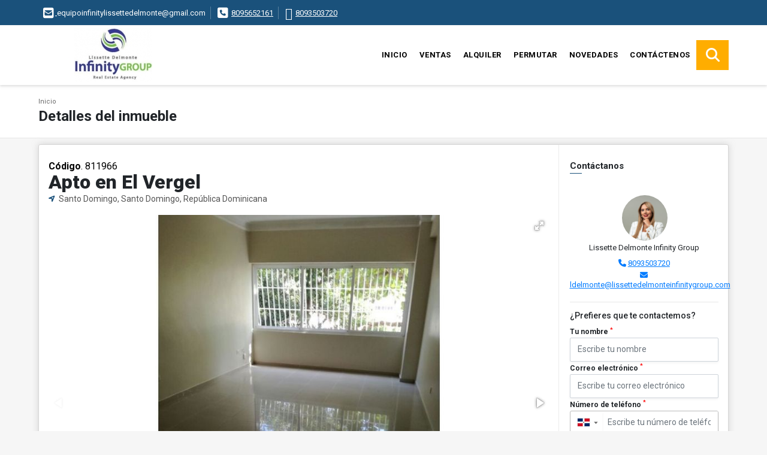

--- FILE ---
content_type: text/html; charset=UTF-8
request_url: https://lissettedelmonteinfinitygroup.com/apartamento-alquiler-el-vergel-santo-domingo/811966
body_size: 10916
content:
<!DOCTYPE html>
<html lang="es">
    <head>
        <meta charset="utf-8">
        <meta name="viewport" content="width=device-width, initial-scale=1.0, user-scalable=no">
        <meta name="author" content="Wasi.co">
        <meta name="description" content="Precioso apartamento,&amp;nbsp; Cuenta con:    Dos dormitorios  Dos ba&amp;ntilde;os  Dos parqueos  sala  Comedor  Cocina  Cuarto de servicio  &amp;Aacute;rea de lavado  &amp;">
        <meta name="Keywords" content="lissettedelmonte">
        <meta name="Language" content="Spanish">
        <meta name="Designer" content="www.wasi.co">
        <meta name="distribution" content="Global">
        <meta name="Robots" content="INDEX,FOLLOW">
        <meta name="csrf-token" content="JtzuXLspOv4IimfgqTPsdtJYlCGPSJTNl5Ve4yhi">

        <title>Apto en El Vergel - US$700 USD</title>

        <!-- og tags -->
        <meta property="og:description" content="Precioso apartamento,&amp;nbsp; Cuenta con:    Dos dormitorios  Dos ba&amp;ntilde;os  Dos parqueos  sala  Comedor  Cocina  Cuarto de servicio  &amp;Aacute;rea de lavado  &amp;" />
        <meta property="og:title" content="Apto en El Vergel - US$700 USD" />
        <meta property="og:type" content="website" />
        <meta property="og:url" content="https://lissettedelmonteinfinitygroup.com/apartamento-alquiler-el-vergel-santo-domingo/811966" />
        <meta property="og:image" content="https://images.wasi.co/inmuebles/b1449520180822094916.jpeg" />
        <meta property="og:image:width" content="300" />
        <meta property="og:image:height" content="225" />
        <meta property="og:site_name" content="lissettedelmonteinfinitygroup.com" />

        <!-- og tags google+ -->
        <meta itemprop="description" content="Precioso apartamento,&amp;nbsp; Cuenta con:    Dos dormitorios  Dos ba&amp;ntilde;os  Dos parqueos  sala  Comedor  Cocina  Cuarto de servicio  &amp;Aacute;rea de lavado  &amp;">

        <!-- og tags twitter-->
        <meta name="twitter:card" value="Precioso apartamento,&amp;nbsp; Cuenta con:    Dos dormitorios  Dos ba&amp;ntilde;os  Dos parqueos  sala  Comedor  Cocina  Cuarto de servicio  &amp;Aacute;rea de lavado  &amp;">

                    <link href="https://images.wasi.co/inmuebles/b1449520180822094916.jpeg" rel="image_src"/>
        
        <link rel="shortcut icon" href="https://images.wasi.co/empresas/b20151221105731.jpg" />
        <!-- ------------ Main Style ------------ -->
                    <link href="https://lissettedelmonteinfinitygroup.com/css/v1/pro18/style.min.css?v11769652457" async rel="stylesheet" type="text/css"/>
            <link href="https://lissettedelmonteinfinitygroup.com/css/v1/pro18/fonts.min.css?v11769652457" async rel="stylesheet" type="text/css"/>
                                          <link href="https://lissettedelmonteinfinitygroup.com/css/v1/pro18/skins/indigo.min.css?v11769652457" async rel="stylesheet" type="text/css"/>
                                          <!--skin colors-->
        <!--<link href="css/skin/{color}.min.css" rel="stylesheet" type="text/css"/>-->
        <!--<link rel="stylesheet" href="https://cdn.jsdelivr.net/npm/bootstrap-select@1.14.0-beta3/dist/css/bootstrap-select.min.css">-->

                                    <meta name="facebook-domain-verification" content="vmwqc1uxjlr9m40ga36wquspn6z8xv" />
                    <script type="application/ld+json">
        {"@context":"http://www.schema.org","@type":"house","url":"https://lissettedelmonteinfinitygroup.com/apartamento-alquiler-el-vergel-santo-domingo/811966","name":"Apto en El Vergel","description":"<p>Precioso apartamento,&nbsp; Cuenta con:</p>\n\n<ul>\n <li>Dos dormitorios</li>\n <li>Dos ba&ntilde;os</li>\n <li>Dos parqueos</li>\n <li>sala</li>\n <li>Comedor</li>\n <li>Cocina</li>\n <li>Cuarto de servicio</li>\n <li>&Aacute;rea de lavado</li>\n <li>&Aacute;rea social &ndash; dos ascensores<strong>&nbsp;&nbsp;</strong></li>\n</ul>\n\n<p>US$700.00 mensuales</p>\n","address":"","image":"https://image.wasi.co/[base64]","geo":{"@type":"GeoCoordinates","latitude":"18.473466837713154","longitude":"-69.91388206151237"},"numberOfRooms":"2","telephone":"8095652161 809-350-3720"}    </script>
        <script src="https://www.google.com/recaptcha/api.js?hl=es" async defer></script>
    </head>
    <body>
            <section id="topBar">
    <div class="container-fluid">
        <div class="area-bar auto_margin">
            <div class="row">
                <div class="col-md-9 hi">
                    <div class="contact_info" >
                        <ul>
                                                        <li class="mail"><a href="mailto:&#101;&#113;&#117;&#105;&#112;&#111;&#105;&#110;&#102;&#105;&#110;&#105;&#116;&#121;&#108;&#105;&#115;&#115;&#101;&#116;&#116;&#101;&#100;&#101;&#108;&#109;&#111;&#110;&#116;&#101;&#64;&#103;&#109;&#97;&#105;&#108;&#46;&#99;&#111;&#109;" class="notranslate"><i class="fas fa-envelope-square" aria-hidden="true"></i> <span>&#101;&#113;&#117;&#105;&#112;&#111;&#105;&#110;&#102;&#105;&#110;&#105;&#116;&#121;&#108;&#105;&#115;&#115;&#101;&#116;&#116;&#101;&#100;&#101;&#108;&#109;&#111;&#110;&#116;&#101;&#64;&#103;&#109;&#97;&#105;&#108;&#46;&#99;&#111;&#109;</span></a></li>
                                                                                    <li class="phone"><i class="fas fa-phone-square" aria-hidden="true"></i> <span><a href="tel:8095652161">8095652161</a></span></li>
                                                                                    <li class="phone"><i class="fab fa-phone-square" aria-hidden="true"></i> <span><a href="tel:8093503720">8093503720</a></span></li>
                                                    </ul>
                    </div>
                </div>
                <div class="col-md-3" >
                    <div class="google_lang">
                        <div id="google_translate_element"></div>
                    </div>
                </div>
            </div>
        </div>
    </div>
</section>

    <header>
    <div class="container-fluid">
        <div class="area-header auto_margin">
            <div class="row">
                <div class="col-lg-2 col-md-3">
                    <div class="logo">
                        <a href="https://lissettedelmonteinfinitygroup.com">
                            <img src="https://images.wasi.co/empresas/b20151221105731.jpg"  data-2x="https://images.wasi.co/empresas/2xb20151221105731.jpg" onerror="this.src='https://images.wasi.co/empresas/b20151221105731.jpg'" title="Logo empresa" width="250" class="img-retina center-block" alt="lissettedelmonteinfinitygroupcom">
                        </a>
                    </div>
                </div>
                <div class="col-lg-10 col-md-9">
                    <div class="topMenu auto_margin">
                        <div class="flat-mega-menu">
                            <ul id="idrop" class="mcollapse changer">
                                <li><a href="https://lissettedelmonteinfinitygroup.com" >Inicio</a></li>
                                                                                                                                    <li><a href="https://lissettedelmonteinfinitygroup.com/s/ventas">Ventas</a>
                                                                                <ul class="drop-down one-column hover-fade">
                                                                                                                                                <li><a href="https://lissettedelmonteinfinitygroup.com/s/apartaestudio/ventas?id_property_type=14&amp;business_type%5B0%5D=for_sale">Apartaestudio (54)</a></li>
                                                                                                                                                                                                <li><a href="https://lissettedelmonteinfinitygroup.com/s/apartamento/ventas?id_property_type=2&amp;business_type%5B0%5D=for_sale">Apartamento (497)</a></li>
                                                                                                                                                                                                                                                                                                                                                                                        <li><a href="https://lissettedelmonteinfinitygroup.com/s/cabana/ventas?id_property_type=28&amp;business_type%5B0%5D=for_sale">Cabaña (1)</a></li>
                                                                                                                                                                                                <li><a href="https://lissettedelmonteinfinitygroup.com/s/campestre/ventas?id_property_type=11&amp;business_type%5B0%5D=for_sale">Campestre (9)</a></li>
                                                                                                                                                                                                                                                                                            <li><a href="https://lissettedelmonteinfinitygroup.com/s/casa/ventas?id_property_type=1&amp;business_type%5B0%5D=for_sale">Casa (106)</a></li>
                                                                                                                                                                                                <li><a href="https://lissettedelmonteinfinitygroup.com/s/casa-de-playa/ventas?id_property_type=24&amp;business_type%5B0%5D=for_sale">Casa de Playa (27)</a></li>
                                                                                                                                                                                                                                                                                            <li><a href="https://lissettedelmonteinfinitygroup.com/s/condominio/ventas?id_property_type=19&amp;business_type%5B0%5D=for_sale">Condominio (1)</a></li>
                                                                                                                                                                                                                                                                                                                                                                                        <li><a href="https://lissettedelmonteinfinitygroup.com/s/duplex/ventas?id_property_type=20&amp;business_type%5B0%5D=for_sale">Dúplex (1)</a></li>
                                                                                                                                                                                                <li><a href="https://lissettedelmonteinfinitygroup.com/s/edificio/ventas?id_property_type=16&amp;business_type%5B0%5D=for_sale">Edificio (8)</a></li>
                                                                                                                                                                                                <li><a href="https://lissettedelmonteinfinitygroup.com/s/finca/ventas?id_property_type=7&amp;business_type%5B0%5D=for_sale">Finca (16)</a></li>
                                                                                                                                                                                                <li><a href="https://lissettedelmonteinfinitygroup.com/s/finca-hoteles/ventas?id_property_type=13&amp;business_type%5B0%5D=for_sale">Finca - Hoteles (1)</a></li>
                                                                                                                                                                                                                                                                                                                                                                                        <li><a href="https://lissettedelmonteinfinitygroup.com/s/hoteles/ventas?id_property_type=12&amp;business_type%5B0%5D=for_sale">Hoteles (2)</a></li>
                                                                                                                                                                                                                                                                                            <li><a href="https://lissettedelmonteinfinitygroup.com/s/local/ventas?id_property_type=3&amp;business_type%5B0%5D=for_sale">Local (45)</a></li>
                                                                                                                                                                                                <li><a href="https://lissettedelmonteinfinitygroup.com/s/lote-comercial/ventas?id_property_type=6&amp;business_type%5B0%5D=for_sale">Lote Comercial (6)</a></li>
                                                                                                                                                                                                <li><a href="https://lissettedelmonteinfinitygroup.com/s/lote-de-playa/ventas?id_property_type=17&amp;business_type%5B0%5D=for_sale">Lote de Playa (2)</a></li>
                                                                                                                                                                                                <li><a href="https://lissettedelmonteinfinitygroup.com/s/nave-industrial/ventas?id_property_type=30&amp;business_type%5B0%5D=for_sale">Nave Industrial (1)</a></li>
                                                                                                                                                                                                <li><a href="https://lissettedelmonteinfinitygroup.com/s/oficina/ventas?id_property_type=4&amp;business_type%5B0%5D=for_sale">Oficina (3)</a></li>
                                                                                                                                                                                                                                                                                            <li><a href="https://lissettedelmonteinfinitygroup.com/s/penthouse/ventas?id_property_type=21&amp;business_type%5B0%5D=for_sale">Penthouse (16)</a></li>
                                                                                                                                                                                                <li><a href="https://lissettedelmonteinfinitygroup.com/s/ph/ventas?id_property_type=33&amp;business_type%5B0%5D=for_sale">Ph (1)</a></li>
                                                                                                                                                                                                                                                                                            <li><a href="https://lissettedelmonteinfinitygroup.com/s/solar/ventas?id_property_type=5&amp;business_type%5B0%5D=for_sale">Solar (50)</a></li>
                                                                                                                                                                                                <li><a href="https://lissettedelmonteinfinitygroup.com/s/terreno/ventas?id_property_type=32&amp;business_type%5B0%5D=for_sale">Terreno (28)</a></li>
                                                                                                                                    </ul>
                                                                            </li>
                                                                                                                                                                    <li><a href="https://lissettedelmonteinfinitygroup.com/s/alquiler">Alquiler</a>
                                                                                <ul class="drop-down one-column hover-fade">
                                                                                                                                                <li><a href="https://lissettedelmonteinfinitygroup.com/s/apartaestudio/alquiler?id_property_type=14&amp;business_type%5B0%5D=for_rent">Apartaestudio (11)</a></li>
                                                                                                                                                                                                <li><a href="https://lissettedelmonteinfinitygroup.com/s/apartamento/alquiler?id_property_type=2&amp;business_type%5B0%5D=for_rent">Apartamento (124)</a></li>
                                                                                                                                                                                                                                                                                                                                                                                        <li><a href="https://lissettedelmonteinfinitygroup.com/s/cabana/alquiler?id_property_type=28&amp;business_type%5B0%5D=for_rent">Cabaña (1)</a></li>
                                                                                                                                                                                                <li><a href="https://lissettedelmonteinfinitygroup.com/s/campestre/alquiler?id_property_type=11&amp;business_type%5B0%5D=for_rent">Campestre (1)</a></li>
                                                                                                                                                                                                                                                                                            <li><a href="https://lissettedelmonteinfinitygroup.com/s/casa/alquiler?id_property_type=1&amp;business_type%5B0%5D=for_rent">Casa (30)</a></li>
                                                                                                                                                                                                <li><a href="https://lissettedelmonteinfinitygroup.com/s/casa-de-playa/alquiler?id_property_type=24&amp;business_type%5B0%5D=for_rent">Casa de Playa (4)</a></li>
                                                                                                                                                                                                                                                                                                                                                                                                                                                                                                                                                                                                                                                                            <li><a href="https://lissettedelmonteinfinitygroup.com/s/edificio/alquiler?id_property_type=16&amp;business_type%5B0%5D=for_rent">Edificio (4)</a></li>
                                                                                                                                                                                                                                                                                                                                                                                                                                                                                                                                                                                <li><a href="https://lissettedelmonteinfinitygroup.com/s/hoteles/alquiler?id_property_type=12&amp;business_type%5B0%5D=for_rent">Hoteles (2)</a></li>
                                                                                                                                                                                                                                                                                            <li><a href="https://lissettedelmonteinfinitygroup.com/s/local/alquiler?id_property_type=3&amp;business_type%5B0%5D=for_rent">Local (82)</a></li>
                                                                                                                                                                                                <li><a href="https://lissettedelmonteinfinitygroup.com/s/lote-comercial/alquiler?id_property_type=6&amp;business_type%5B0%5D=for_rent">Lote Comercial (5)</a></li>
                                                                                                                                                                                                                                                                                            <li><a href="https://lissettedelmonteinfinitygroup.com/s/nave-industrial/alquiler?id_property_type=30&amp;business_type%5B0%5D=for_rent">Nave Industrial (7)</a></li>
                                                                                                                                                                                                <li><a href="https://lissettedelmonteinfinitygroup.com/s/oficina/alquiler?id_property_type=4&amp;business_type%5B0%5D=for_rent">Oficina (1)</a></li>
                                                                                                                                                                                                                                                                                            <li><a href="https://lissettedelmonteinfinitygroup.com/s/penthouse/alquiler?id_property_type=21&amp;business_type%5B0%5D=for_rent">Penthouse (6)</a></li>
                                                                                                                                                                                                                                                                                                                                                                                                                                                                                                                    </ul>
                                                                            </li>
                                                                                                                                                                    <li><a href="https://lissettedelmonteinfinitygroup.com/s/permutar">Permutar</a>
                                                                                <ul class="drop-down one-column hover-fade">
                                                                                                                                                                                                                                            <li><a href="https://lissettedelmonteinfinitygroup.com/s/apartamento/permutar?id_property_type=2&amp;business_type%5B0%5D=for_transfer">Apartamento (1)</a></li>
                                                                                                                                                                                                                                                                                                                                                                                                                                                                                                                                                                                                                                                                                                                                                                                                                                                                                                                                                                                                                                                                                                                                                                                                                                                                                                                                                                                                                                                                                                                                                                                                                                                                                                                                                                                                                                                                                                                                                                                                                                                                                                                                                                                                                                                                                                                                                                                                                                                                                                                                                                                                                                                                                                                                                                                                                                                                                                                                                                                                            </ul>
                                                                            </li>
                                                                                                                                                                                                    <li><a href="https://lissettedelmonteinfinitygroup.com/blog" >Novedades</a></li>
                                                                                                                                                                                                <li><a href="https://lissettedelmonteinfinitygroup.com/main-contactenos.htm" >Contáctenos</a></li>
                                <li class="search-bar hidden-md-down"><i class="fa fa-search"></i>
                                    <ul class="drop-down" style="display: none;">
                                        <form method="GET" action="https://lissettedelmonteinfinitygroup.com/s" accept-charset="UTF-8" onSubmit="$(&#039;input[type=&quot;submit&quot;]&#039;).attr(&quot;disabled&quot;,&quot;disabled&quot;);">
                                        <table>
                                            <tbody>
                                            <tr>
                                                <td><input type="text" id="matchLabel" placeholder="Buscar en el sitio" value="" name="match"></td>
                                                <td><input class="btn" type="submit" value="Buscar"></td>
                                            </tr>
                                            </tbody>
                                        </table>
                                        </form>
                                    </ul>
                                </li>
                            </ul>
                        </div>
                    </div>
                </div>
            </div>
        </div>
    </div>
</header>

<div id="mobile" style="position: relative;">
    <div class="mobile_search btn-shadow hidden-lg-up">
        <a href="#" class="show_hide"><i class="fas fa-search"></i></a>
    </div>
</div>

<!--mobile search-->
<div class="slidingSearch">
    <div class="input-group">
        <form method="GET" action="https://lissettedelmonteinfinitygroup.com/s" accept-charset="UTF-8" onSubmit="$(&#039;input[type=&quot;submit&quot;]&#039;).attr(&quot;disabled&quot;,&quot;disabled&quot;);">
        <table>
            <tbody>
            <tr>
                <td> <input type="text" class="form-control" aria-label="" placeholder="Buscar por:" value="" name="match"></td>
                <td><input class="btn" type="submit" value="Buscar"></td>
            </tr>
            </tbody>
        </table>
        </form>
        <div class="input-group-append">
        </div>
    </div>
</div>
<!--end -->

        <div id="app">
        <div id="Breadcrumb" class="pd-20">
            <div class="container-fluid">
                <div class="areaBreadcrumb auto_margin">
                    <nav class="breadcrumb">
                        <a class="breadcrumb-item" href="https://lissettedelmonteinfinitygroup.com">Inicio</a>
                        
                    </nav>
                    <h3>Detalles del inmueble</h3>
                </div>
            </div>
        </div>
                                        <section>
            <div class="container-fluid">
                <div class="areaDetalle auto_margin">
                    <div class="row">
                        <div class="col-xl-9 col-lg-8 mr-line">
                            <div class="pl-3 pr-3 pt-4">
                                <div class="cod_wasi"><strong>Código</strong>. 811966</div>
                                <h1>Apto en El Vergel</h1>
                                <p class="ubicacion"><i class="fa fa-location-arrow"></i> Santo Domingo, Santo Domingo, República Dominicana</p>
                            </div>
                            <div class="Gallery pl-0 pr-0 pt-0 pb-1 pl-lg-3 pt-lg-3 pr-lg-1">
    <div class="layout">
                <div class="fotorama" data-width="100%" data-height="auto" data-swipe="true" data-allowfullscreen="true" data-thumbwidth="90" data-nav="thumbs" data-autoplay="3000">
                                            <a href="https://image.wasi.co/[base64]"><img src="https://image.wasi.co/[base64]" onerror="this.height='734';checkImage('811966','25830168')" alt="apto en el vergel" ></a>
                                            <a href="https://image.wasi.co/[base64]"><img src="https://image.wasi.co/[base64]" onerror="this.height='734';checkImage('811966','25830167')" alt="apto en el vergel" ></a>
                                            <a href="https://image.wasi.co/[base64]"><img src="https://image.wasi.co/[base64]" onerror="this.height='734';checkImage('811966','25830164')" alt="apto en el vergel" ></a>
                                            <a href="https://image.wasi.co/[base64]"><img src="https://image.wasi.co/[base64]" onerror="this.height='734';checkImage('811966','25830165')" alt="apto en el vergel" ></a>
                                            <a href="https://image.wasi.co/[base64]"><img src="https://image.wasi.co/[base64]" onerror="this.height='734';checkImage('811966','25830166')" alt="apto en el vergel" ></a>
                                            <a href="https://image.wasi.co/[base64]"><img src="https://image.wasi.co/[base64]" onerror="this.height='734';checkImage('811966','25830169')" alt="apto en el vergel" ></a>
                    </div>
    </div>
</div>

                            <div class="pl-3 pr-3 pb-3">
                                <div class="row">
                                                                        <div class="col-md-12">
                                                                                                                        <div class="blq_precio precio mb-3">
                                            Precio de alquiler
                                            <span class="pr">US$700<span class="type-rent"> Mensual</span></span>
                                            Dólares Americanos
                                        </div>
                                                                            </div>
                                    <div class="col-md-12">
        <hr>
        <div class="row">
        <div class="customShareBtn pt-3 col-md-6">
            <div class="cBtn btnFicha" id="modalpdf"  >
                <a href="" data-toggle="modal" data-target="#modelGetPdf" class="btnPdf waves-effect waves-light"><i class="fas fa-file-pdf"></i> <span class="txt1">Descargar <br> información</span> </a>
            </div>
            <div class="cBtn btnFicha" id="getpdf" style="display:none">
                <a target="_blank" href="https://lissettedelmonteinfinitygroup.com/get-pdf/811966" class="btnPdf waves-effect waves-light"><i class="fas fa-file-pdf"></i> <span class="txt1">Descargar <br> información</span> </a>
            </div>
                            <div class="cBtn btnMail">
                    <a href="" data-toggle="modal" data-target="#modelIdSend" class="btnMail waves-effect waves-light"><i class="fas fa-envelope"></i> <span class="txt2">Recomendar inmueble <br> por correo electrónico</span></a>                                                   
                </div>
                    </div>
        <div class="col-md-6 align-self-center">
            <span>Compartir</span>
            <ul class="share">
        <div class="sharethis-inline-share-buttons"></div>
</ul>
        </div>
    </div>
    </div>
                                </div>
                            </div>
                            <div class="pl-0 pl-lg-3">
    <hr>
</div>
<div class="pt-2 pl-3 pr-3 pb-0 pb-lg-3">
    
    <div class="title">
        <h3>Detalles del inmueble</h3>

        <span class="line"></span>
    </div>

    <div class="list-info-1a">

        <ul class="list-li row">
            <li class="col-lg-4 col-md-4 col-sm-4"><strong>País:</strong> República Dominicana</li>
            <li class="col-lg-4 col-md-4 col-sm-4"><strong>Estado / Departamento:</strong> Santo Domingo</li>
            <li class="col-lg-4 col-md-4 col-sm-4"><strong>Ciudad:</strong> Santo Domingo</li>
                                        <li class="col-lg-4 col-md-4 col-sm-4"><strong>Zona:</strong> El Vergel </li>
                        <li class="col-lg-4 col-md-4 col-sm-4"><strong>Código:</strong> 811966</li>
            <li class="col-lg-4 col-md-4 col-sm-4"><strong>Estado:</strong> Usado</li>
                                                                <li class="col-lg-4 col-md-4 col-sm-4"><strong>Habitaciones:</strong> 2</li>
                                        <li class="col-lg-4 col-md-4 col-sm-4"><strong>Baños:</strong> 2</li>
                                                    <li class="col-lg-4 col-md-4 col-sm-4"><strong>Parqueo:</strong> 2</li>
                                                                        <li class="col-lg-4 col-md-4 col-sm-4"><strong>Tipo de inmueble:</strong> Apartamento </li>
                                    <li class="col-lg-4 col-md-4 col-sm-4"><strong>Tipo de negocio:</strong> Alquiler </li>
                                </ul>
    </div>
</div>

                            <div class="pl-0 pl-lg-3">
        <hr>
    </div>
        <div class="pt-2 pl-3 pr-3 pb-0 pb-lg-3 ">
        <div class="title ">
                            <h3>Características internas</h3>
                                    <span class="line"></span>
                    </div>

        <div class="list-info-2a">
            <ul class="row">
                                    <li class="col-sm-4">Baño en habitación principal</li>
                                    <li class="col-sm-4">Clósets</li>
                                    <li class="col-sm-4">Vista panorámica</li>
                                    <li class="col-sm-4">Zona de lavandería</li>
                            </ul>
        </div>
    </div>

                            <div class="pl-0 pl-lg-3">
        <hr>
    </div>
        <div class="pt-2 pl-3 pr-3 pb-0 pb-lg-3 ">
        <div class="title ">
                            <h3>Características externas</h3>
                                    <span class="line"></span>
                    </div>

        <div class="list-info-2a">
            <ul class="row">
                                    <li class="col-sm-4">Acceso pavimentado</li>
                                    <li class="col-sm-4">Garaje</li>
                                    <li class="col-sm-4">Sobre vía principal</li>
                                    <li class="col-sm-4">Trans. público cercano</li>
                            </ul>
        </div>
    </div>

                                                                                        <div class="pl-0 pl-lg-3">
                                    <hr>
                                </div>

                                <div class="pt-2 pl-3 pr-3 pb-0">
                                    <div class="title">
                                        <h3>Descripción Adicional</h3>
                                        <span class="line"></span>
                                    </div>

                                    <div>
                                        <div>
                                            <article>
                                                <p><p>Precioso apartamento,&nbsp; Cuenta con:</p>

<ul>
 <li>Dos dormitorios</li>
 <li>Dos ba&ntilde;os</li>
 <li>Dos parqueos</li>
 <li>sala</li>
 <li>Comedor</li>
 <li>Cocina</li>
 <li>Cuarto de servicio</li>
 <li>&Aacute;rea de lavado</li>
 <li>&Aacute;rea social &ndash; dos ascensores<strong>&nbsp;&nbsp;</strong></li>
</ul>

<p>US$700.00 mensuales</p>
</p>
                                                                                            </article>
                                        </div>
                                    </div>
                                </div>
                                                    </div>

                        <div class="col-12 hidden-lg-up">
                            <hr>
                        </div>

                        <div class="col-xl-3 col-lg-4">
    <div class="pl-3 pr-3 pt-2 pb-3 pl-lg-2 pt-lg-3">
        <div class="right-aside">
            <div class="head">
                <h5>Contáctanos</h5>
                <span class="line"></span>
            </div>
            <div class="asesor ">
                <div class="layout">
                    <figure class="mb-3"><img class="fill-box img-fluid rounded" src="https://images.wasi.co/perfiles/b202501270307441873.png" alt="Lissette Delmonte"></figure>
                </div>
                <p class="text-center">
                   <span class="notranslate">Lissette Delmonte Infinity Group</span>
                </p>
                                    <p class="text-center mb-1">
                                                                                                    <i class="fas fa-phone text-primary"></i>
                            <a class="text-primary" href="tel:8093503720">8093503720</a>
                                            </p>
                                <p class="text-center">
                    <i class="fas fa-envelope text-primary"></i>
                    <a href="mailto:&#108;&#100;&#101;&#108;&#109;&#111;&#110;&#116;&#101;&#64;&#108;&#105;&#115;&#115;&#101;&#116;&#116;&#101;&#100;&#101;&#108;&#109;&#111;&#110;&#116;&#101;&#105;&#110;&#102;&#105;&#110;&#105;&#116;&#121;&#103;&#114;&#111;&#117;&#112;&#46;&#99;&#111;&#109;" class="notranslate text-primary">&#108;&#100;&#101;&#108;&#109;&#111;&#110;&#116;&#101;&#64;&#108;&#105;&#115;&#115;&#101;&#116;&#116;&#101;&#100;&#101;&#108;&#109;&#111;&#110;&#116;&#101;&#105;&#110;&#102;&#105;&#110;&#105;&#116;&#121;&#103;&#114;&#111;&#117;&#112;&#46;&#99;&#111;&#109;</a>
                </p>
            </div>

            <form-contact-right
                city="4982"
                country="138"
                region="387"
                property="811966"
                country-company="138"
                title="apartamento-alquiler-el-vergel-santo-domingo"
            />

        </div>

        <hr>
        <ul class="share">
        <li class="title2">Compartir:&nbsp;&nbsp;</li>
        <div class="sharethis-inline-share-buttons"></div>
</ul>
    </div>
</div>
                    </div>
                </div>
                <div class="box_location auto_margin">
                                                                <div class="Bloque_Mapa">
                            <div class="head">
                                <h4><i class="fas fa-map-marker-alt"></i> Mapa</h4>
                            </div>
                            <div class="media-content">
                                <div style="overflow:hidden;width:100%;height: 390px;">
                                    <div id="map_det" style="width:100%; height:390px"></div>
    <link rel="stylesheet" href="https://cdnjs.cloudflare.com/ajax/libs/leaflet/1.3.4/leaflet.css">
                                    </div>
                            </div>
                        </div>
                                                                                <div class="title ">
    <h3><i class="fal fa-map-marker-smile"></i> Puntos de interés</h3>
</div>
<div class="row ">
    <!--Item-->
        <div class="col-sm-6">
        <div class="google_location">
            <table class="table table-striped">
                <thead style="background: #0EAAC6; color: #fff;">
                <tr>
                    <th  width="50px" class="text-center th-hd"><i class="fal fa-shopping-basket"></i></th>
                    <th class="tt1a">Tienda de comestibles</th>
                    <th class="text-center"><i class="fal fa-car align-middle"></i> <span class="align-middle">Distancia</span></th>
                </tr>
                </thead>
                <tbody>
                                <tr>
                    <td class="text-center"><i class="far fa-map-marker-check"></i></td>
                    <td class="tt1a">Supermercados Nacional Máximo Gómez</td>
                    <td width="120px" class="text-right">1,1 km / 5 min</td>
                </tr>
                                <tr>
                    <td class="text-center"><i class="far fa-map-marker-check"></i></td>
                    <td class="tt1a">Supermercados Bravo</td>
                    <td width="120px" class="text-right">1,7 km / 7 min</td>
                </tr>
                                <tr>
                    <td class="text-center"><i class="far fa-map-marker-check"></i></td>
                    <td class="tt1a">Supermercado Nacional - Entrada Octavio del Pozo</td>
                    <td width="120px" class="text-right">2,0 km / 9 min</td>
                </tr>
                                </tbody>
            </table>
        </div>
    </div>
        <!--end item-->
    <!--Item-->
        <div class="col-sm-6">
        <div class="google_location">
            <table class="table table-striped">
                <thead style="background: #486BD4; color: #fff;">
                <tr>
                    <th width="50px" class="text-center"><i class="fal fa-backpack"></i></th>
                    <th class="tt1a">Escuelas</th>
                    <th class="text-center"><i class="fal fa-car align-middle"></i> <span class="align-middle">Distancia</span></th>
                </tr>
                </thead>
                <tbody>
                                    <tr>
                        <td class="text-center"><i class="far fa-map-marker-check"></i></td>
                        <td class="tt1a">Edificio ll UNAPEC</td>
                        <td width="120px" class="text-right">17 m / 1 min</td>
                    </tr>
                                    <tr>
                        <td class="text-center"><i class="far fa-map-marker-check"></i></td>
                        <td class="tt1a">Colegio APEC Minetta Roques</td>
                        <td width="120px" class="text-right">1,1 km / 5 min</td>
                    </tr>
                                    <tr>
                        <td class="text-center"><i class="far fa-map-marker-check"></i></td>
                        <td class="tt1a">Hogar Escuela de Niñas Doña Chucha</td>
                        <td width="120px" class="text-right">1,2 km / 4 min</td>
                    </tr>
                                </tbody>
            </table>
        </div>
    </div>
        <!--end item-->
    <!--Item-->
        <div class="col-sm-6">
        <div class="google_location">
            <table class="table table-striped">
                <thead style="background: #47AA5C; color: #fff;">
                <tr>
                    <th width="50px" class="text-center"><i class="fal fa-user-graduate"></i></th>
                    <th class="tt1a">Universidades</th>
                    <th class="text-center"><i class="fal fa-car align-middle"></i> <span class="align-middle">Distancia</span></th>
                </tr>
                </thead>
                <tbody>
                                    <tr>
                        <td class="text-center"><i class="far fa-map-marker-check"></i></td>
                        <td class="tt1a">Edificio III UNAPEC</td>
                        <td width="120px" class="text-right">13 m / 1 min</td>
                    </tr>
                                    <tr>
                        <td class="text-center"><i class="far fa-map-marker-check"></i></td>
                        <td class="tt1a">Universidad APEC</td>
                        <td width="120px" class="text-right">40 m / 1 min</td>
                    </tr>
                                    <tr>
                        <td class="text-center"><i class="far fa-map-marker-check"></i></td>
                        <td class="tt1a">Universidad Federico Henríquez y Carvajal, Campus Metropolitano</td>
                        <td width="120px" class="text-right">0,6 km / 3 min</td>
                    </tr>
                                </tbody>
            </table>
        </div>
    </div>
        <!--end item-->
    <!--Item-->
        <div class="col-sm-6">
        <div class="google_location">
            <table class="table table-striped">
                <thead style="background: #D14E97; color: #fff;">
                <tr>
                    <th width="50px" class="text-center"><i class="fal fa-utensils"></i></th>
                    <th class="tt1a">Restaurantes</th>
                    <th class="text-center"><i class="fal fa-car align-middle"></i> <span class="align-middle">Distancia</span></th>
                </tr>
                </thead>
                <tbody>
                                    <tr>
                        <td class="text-center"><i class="far fa-map-marker-check"></i></td>
                        <td class="tt1a">Il Capuccino Restaurante Y Osteria</td>
                        <td width="120px" class="text-right">0,5 km / 2 min</td>
                    </tr>
                                    <tr>
                        <td class="text-center"><i class="far fa-map-marker-check"></i></td>
                        <td class="tt1a">Restaurante Il Cappuccino</td>
                        <td width="120px" class="text-right">0,5 km / 2 min</td>
                    </tr>
                                    <tr>
                        <td class="text-center"><i class="far fa-map-marker-check"></i></td>
                        <td class="tt1a">Maniquí Restaurant &amp; Lounge</td>
                        <td width="120px" class="text-right">1,1 km / 4 min</td>
                    </tr>
                                </tbody>
            </table>
        </div>
    </div>
        <!--end item-->
</div>
                    </div>
                <div class="areaAsesor auto_margin d-none d-sm-none d-md-block">
    <div class="container-fluid">
        <div class="row">
            <div class="col-lg-5">
                <div class="asesor_info pt-3 pr-3 pb-lg-3 pl-3">
                    <div class="title">
                        <h3>Contacte al asesor</h3>
                                                <div class="col-12">
                            <span class="line"></span>
                            </br>
                        </div>
                                            </div>
                    <div class="row">
                        <div class="col-md-3" >
                            <figure class="mb-3" style="max-width: 100px; margin: auto;"><img src="https://images.wasi.co/perfiles/b202501270307441873.png" class="img-fluid" alt="Lissette Delmonte"></figure>
                        </div>
                        <div class="col-md-9">
                            <div class="row">

                                <div class="col-md-12">
                                    <p>
                                        <strong>Nombre:</strong><br>
                                        <span class="notranslate">Lissette Delmonte Infinity Group</span>
                                    </p>
                                </div>
                                                                <div class="col-md-6">
                                    <p>
                                        <strong>Teléfono Móvil:</strong><br>
                                        <a href="tel:8093503720">8093503720</a>
                                    </p>
                                </div>
                                                                                                <div class="col-md-12">
                                    <p class="text-truncate" data-toggle="tooltip" title="&#108;&#100;&#101;&#108;&#109;&#111;&#110;&#116;&#101;&#64;&#108;&#105;&#115;&#115;&#101;&#116;&#116;&#101;&#100;&#101;&#108;&#109;&#111;&#110;&#116;&#101;&#105;&#110;&#102;&#105;&#110;&#105;&#116;&#121;&#103;&#114;&#111;&#117;&#112;&#46;&#99;&#111;&#109;">
                                        <strong>Email:</strong><br>
                                        <a href="mailto:&#108;&#100;&#101;&#108;&#109;&#111;&#110;&#116;&#101;&#64;&#108;&#105;&#115;&#115;&#101;&#116;&#116;&#101;&#100;&#101;&#108;&#109;&#111;&#110;&#116;&#101;&#105;&#110;&#102;&#105;&#110;&#105;&#116;&#121;&#103;&#114;&#111;&#117;&#112;&#46;&#99;&#111;&#109;" class="notranslate">&#108;&#100;&#101;&#108;&#109;&#111;&#110;&#116;&#101;&#64;&#108;&#105;&#115;&#115;&#101;&#116;&#116;&#101;&#100;&#101;&#108;&#109;&#111;&#110;&#116;&#101;&#105;&#110;&#102;&#105;&#110;&#105;&#116;&#121;&#103;&#114;&#111;&#117;&#112;&#46;&#99;&#111;&#109;</a>
                                    </p>
                                </div>
                            </div>
                        </div>
                    </div>
                </div>
            </div>
            <div class="col-12 hidden-lg-up ">
                <hr>
            </div>
            <div class="col-lg-7">
                <div class="asesor_form pt-lg-3 pr-3 pb-3 pl-3">
                    <form-contact-bottom
                            city="4982"
                            country="138"
                            region="387"
                            property="811966"
                            country-company="138"
                            current="true"
                            title="apartamento-alquiler-el-vergel-santo-domingo"
                    />
                </div>
            </div>
        </div>
    </div>
</div>
                <!-- Modal -->
<div id="modal_send_property">
    <div class="modal fade" id="modelIdSend" tabindex="-1" role="dialog" aria-labelledby="modelTitleId" aria-hidden="true">
        <div class="modal-dialog modal-sm" role="document">
            <div class="modal-content modal-ofertar" style="border-radius: 3px">
                <div class="modal-header">
                    <h5 class="modal-title" id="exampleModalCenterTitle">Recomendación de inmueble</h5>
                    <button type="button" class="close" data-dismiss="modal" aria-label="Close">
                        <span aria-hidden="true">&times;</span>
                    </button>

                </div>
                <form-send-property
                        city="4982"
                        country="138"
                        region="387"
                        property="811966"
                />
            </div>
        </div>
    </div>
</div>
                <!-- Modal -->
<div id="modal_get_pdf">
        <div class="modal fade" id="modelGetPdf" tabindex="-1" role="dialog" aria-labelledby="modelTitleId" aria-hidden="true">
        <div class="modal-dialog modal-sm" role="document">
            <div class="modal-content modal-ofertar" style="border-radius: 3px">
                <div class="modal-header">
                    <h5 class="modal-title" id="exampleModalCenterTitle">Tus datos</h5>
                    <button type="button" class="close" data-dismiss="modal" aria-label="Close">
                        <span aria-hidden="true">&times;</span>
                    </button>

                </div>
                <form-get-pdf
                        city="4982"
                        country="138"
                        region="387"
                        property="811966"
                />
            </div>
        </div>
    </div>
    </div>
                <div class="modal_tour">
    <div id="iframe_link" class="modal fade fullscreen-modal" tabindex="-1" role="dialog" aria-labelledby="myExtraLargeModalLabel" aria-hidden="true">
        <div class="modal-dialog" role="document">
            <div class="modal-content">
                <div class="modal-header">
                    <h5 class="modal-title"><strong>Tour 360º</strong></h5>
                    <button type="button" class="close" data-dismiss="modal" aria-label="Close">
                        <span aria-hidden="true">&times;</span>
                    </button>
                </div>
                <div class="modal-body" style="height: 600px">
                    <div class="embed-responsive embed-responsive-21by9" style="height: 100%">
                        <iframe id="virtual_url" width="100%" height="100%"  src="" frameborder="0" allowfullscreen></iframe>
                    </div>
                </div>
            </div>
        </div>
    </div>
</div>
            </div>
        </section>
    </div>
        
    <footer class="pd-50" id="footer_app">
    <div class="container-fluid">
        <div class="areaFooter auto_margin">
            <div class="row">
                                <div class="col-lg-4">
                    <div class="content">
                                                    <h4>QUIÉNES SOMOS</h4>
                            <p>PRIMERA FRANQUICIA EN RD ALQUILER Y VENTA DE INMUEBLES, CON ASISTENCIA DIRECTA EN EU : NY, BOSTON, y FLORIDA PARTICIPA EN LA 10MA  ACTIVIDAD INMOBILIARA EN ESTADOS UNIDOS VIVIENDA SOÑADA 2023 APROVECHA GRANDES OPORTUNIDADES. ERES PROMOTOR O VIVES EN LOS EU </p>
                                                                            <p class="height_5"></p>
                            <div class="fb-page" data-href="https://www.facebook.com/Lissette-Delmonte-Infinity-Group-Corporation-522566531128869//" data-tabs="timeline" data-height="70" data-small-header="true" data-adapt-container-width="true" data-hide-cover="false" data-show-facepile="true"><blockquote cite="https://www.facebook.com/Lissette-Delmonte-Infinity-Group-Corporation-522566531128869/" class="fb-xfbml-parse-ignore"><a href="https://www.facebook.com/Lissette-Delmonte-Infinity-Group-Corporation-522566531128869//"></a></blockquote></div>
                                            </div>
                </div>
                                <div class="col-lg-3">
                    <div class="content">
                        <h4>UBICACIÓN Y CONTACTO</h4>
                        <address>
                            <strong>UBICACIÓN</strong> <br>
                            Calle Juan Garcia Bonelly # 4 
Ensanche Julieta Santo Domingo<br>
                            <b>Santo Domingo - Santo Domingo - República Dominicana</b>
                        </address>
                                                    <p>
                                <strong>MÓVIL</strong> <br>
                                <a href="tel:8093503720">8093503720</a>
                            </p>
                                                                            <p>
                                <strong>TELÉFONO</strong> <br>
                                <a href="tel:8095652161">8095652161</a>
                            </p>
                                                                        <p class="overflow">
                            <strong>EMAIL</strong> <br>
                            <a href="mailto:equipoinfinitylissettedelmonte@gmail.com" class="notranslate">equipoinfinitylissettedelmonte@gmail.com</a>
                        </p>
                                                                            <ul class="follow">
                                                                    <li><a href="https://www.facebook.com/Lissette-Delmonte-Infinity-Group-Corporation-522566531128869/" target="_blank" data-follow="facebook" title="facebook"><span>Facebook</span></a></li>
                                                                                                    <li><a href="http://twitter.com/#!/lidelmonte" target="_blank" data-follow="x-twitter" title="X"><span>X</span></a></li>
                                                                                                    <li><a href="https://infinitygroup.rd" target="_blank" data-follow="instagram" title="instagram"><span>Instagram</span></a></li>
                                                                                                                                                            </ul>
                                            </div>
                </div>
                <div class="col-lg-2">
                    <div class="content">
                        <h4>INFORMACIÓN</h4>
                        <ul class="f_links">
                            <li><a href="https://lissettedelmonteinfinitygroup.com">Inicio</a></li>
                                                                                                                                                <li><a href="https://lissettedelmonteinfinitygroup.com/s/ventas">Ventas</a>
                                                                                                                                                                            <li><a href="https://lissettedelmonteinfinitygroup.com/s/alquiler">Alquiler</a>
                                                                                                                                                                                                                                    <li><a href="https://lissettedelmonteinfinitygroup.com/blog">Novedades</a></li>
                                                                                                                                            <li><a href="https://lissettedelmonteinfinitygroup.com/main-contactenos.htm">Contáctenos</a></li>
                            <li><a href="/main-contenido-cat-6.htm">Políticas de privacidad</a></li>
                        </ul>
                    </div>
                </div>
                                <div class="col-lg-3">
                    <div class="content">
                        <div class="Oferte">
                            <i class="fal fa-home"></i>
                            <h5>Oferte su inmueble con nosotros</h5>
                            <!-- Button trigger modal -->
                            <a href="" data-toggle="modal" data-target="#modelId" class="btn btn-dark btn-shadow waves-effect"><strong>OFERTAR</strong></a>
                        </div>
                    </div>
                </div>
                            </div>
        </div>
    </div>
            <!-- Modal -->
<div id="modal_offer">
    <div class="modal fade" id="modelId" tabindex="-1" role="dialog" aria-labelledby="modelTitleId" aria-hidden="true">
        <div class="modal-dialog modal-sm" role="document">
            <div class="modal-content modal-ofertar" style="border-radius: 3px">
                <div class="modal-header">
                    <h5 class="modal-title" id="exampleModalCenterTitle">Ofertar</h5>
                    <button type="button" class="close" data-dismiss="modal" aria-label="Close">
                        <span aria-hidden="true">&times;</span>
                    </button>

                </div>
                <form-offer-property
                        city="4982"
                        country="138"
                        region="387"
                />
            </div>
        </div>
    </div>
</div>    </footer>

    <section id="Bottom">
    <div class="areaBottom auto_margin">
        <div class="container-fluid">
            <div class="row">
                <div class="col-md-6 hidden-sm-down">
                    <div class="copy">
                        ©2026 <strong>lissettedelmonteinfinitygroup.com</strong>, todos los derechos reservados.
                    </div>
                </div>
                <div class="col-md-6">
                    <div class="by">
                        <a href="https://lissettedelmonteinfinitygroup.com/main-contenido-cat-6.htm">Términos de servicio y privacidad</a>
                    </div>
                </div>
            </div>
        </div>
    </div>
</section>                <script>
            var lang_locale = 'es';
            window.lang_custom = {"id_empresa":1449,"lang":"es","country_iso":"do","es":{"models\/business_type":{"actions":{"sale":"Vender","transfer":"Permutar"},"rent":"Alquiler","sale":"Venta|Ventas"},"models\/company":{"contact_us":"Cont\u00e1ctenos","my_company":"Nuestra Empresa"},"models\/location":{"region":{"label":"Estado \/ Departamento"},"city":{"label":null},"location":{"label":null},"zone":{"label":null}},"models\/news":{"label":"Noticia|Novedades"},"models\/property":{"area":{"label":"\u00c1rea"},"availability":{"rented":null},"bedroom":"Alcoba|Habitaciones","floor":"Piso","garage":null,"maintenance_fee":"Administraci\u00f3n","property_condition":{"used":null}},"models\/property_feature":{"id":{"4":"Amueblado"}},"models\/property_type":{"id":{"2":"Apartamento|Apartamentos","3":"Local","5":null,"7":null,"11":"Campestre","14":"Apartaestudio|Apartaestudios","21":"Penthouse","25":"Piso","27":"Cortijo","29":"Isla"}},"models\/service":{"label":"Servicio|Servicios"},"models\/user":{"label":"Asesor"}}};
        </script>
        <script>
            var city_label = 'Ciudad';
                                    var iso_country = 'DO';
        </script>
        <!-- Global JS -->
        <script src="https://lissettedelmonteinfinitygroup.com/js/v1/pro18/global.min.js?v11769652457"></script>
                  <script src="https://lissettedelmonteinfinitygroup.com/js/app.js?v11769652457"></script>
                        <!--<script src="https://cdn.jsdelivr.net/npm/bootstrap-select@1.14.0-beta3/dist/js/bootstrap-select.min.js"></script>-->
                <script src="https://lissettedelmonteinfinitygroup.com/js/lazyload.min.js?v11769652457" async></script>
                <script src="https://lissettedelmonteinfinitygroup.com/js/webp.js?v11769652457" async></script>
                                <script defer type="text/javascript">
            var _paq = _paq || [];
            /* tracker methods like "setCustomDimension" should be called before "trackPageView" */
            _paq.push(['trackPageView']);
            _paq.push(['enableLinkTracking']);
            (function() {
                var u="//wasiz.com/";
                _paq.push(['setTrackerUrl', u+'piwik.php']);
                _paq.push(['setSiteId', '437']);
                var d=document, g=d.createElement('script'), s=d.getElementsByTagName('script')[0];
                g.type='text/javascript'; g.async=true; g.defer=true; g.src=u+'piwik.js'; s.parentNode.insertBefore(g,s);
            })();
        </script>
                                <script>
            setTimeout(function() {
                var headID = document.getElementsByTagName("head")[0];
                var newScript = document.createElement('script');
                newScript.src = '//translate.google.com/translate_a/element.js?cb=googleTranslateElementInit';
                headID.appendChild(newScript);
            }, 2000);
        </script>
        <script>
            function googleTranslateElementInit() {
                new google.translate.TranslateElement({
                    pageLanguage: 'es',
                    includedLanguages: 'de,en,pt,ru,fr,fa,zh-CN,zh-TW,ar,it,es,nl',
                    layout: google.translate.TranslateElement.InlineLayout.SIMPLE
                }, 'google_translate_element');
            }
        </script>
                                    <script>
        new Vue({
            el: '#app',
            mounted: function () {
                var customer={
                    first_name: '',
                    last_name: '',
                    email: '',
                    phone: '',
                };
                if(customer.first_name){
                    bus.$emit('contact-sent',{
                        email: customer.email,
                        phone: customer.phone,
                        first_name: customer.first_name,
                        last_name: customer.last_name
                    });
                }
            }
        });
    </script>
            <script type="text/javascript" src="https://platform-api.sharethis.com/js/sharethis.js#property=642af7abe5b5cc00191606ec&product=inline-share-buttons&source=platform" async="async"></script>
    <script type="text/javascript" src="https://platform-api.sharethis.com/js/sharethis.js#property=642af7abe5b5cc00191606ec&product=inline-share-buttons&source=platform" async="async"></script>
    <script>
        new Vue({
            el: '#footer_app',
        });
    </script>
            <script>
                        (function(d, s, id) {
                var js, fjs = d.getElementsByTagName(s)[0];
                if (d.getElementById(id)) return;
                js = d.createElement(s); js.id = id;
                js.src = 'https://connect.facebook.net/es/sdk.js#xfbml=1&version=v3.2&autoLogAppEvents=1';
                fjs.parentNode.insertBefore(js, fjs);
            }(document, 'script', 'facebook-jssdk'));
                    </script>
        <script src="https://cdnjs.cloudflare.com/ajax/libs/leaflet/1.3.4/leaflet.js"></script>
        <script>
                var latitude ='18.473466837713154';
                var longitude = '-69.91388206151237';
                var type_publish = '2';
                var points = {"grocery_or_supermarket":[{"name":"Supermercados Nacional M\u00e1ximo G\u00f3mez","location":"18.4651877,-69.9104992","types":"supermarket,grocery_or_supermarket,store,food,point_of_interest,establishment","time_text":"5 min","distance_text":"1,1 km"},{"name":"Supermercados Bravo","location":"18.46732,-69.9247568","types":"supermarket,grocery_or_supermarket,store,food,point_of_interest,establishment","time_text":"7 min","distance_text":"1,7 km"},{"name":"Supermercado Nacional - Entrada Octavio del Pozo","location":"18.4722667,-69.9249652","types":"supermarket,grocery_or_supermarket,store,food,point_of_interest,establishment","time_text":"9 min","distance_text":"2,0 km"}],"school":[{"name":"Edificio ll UNAPEC","location":"18.4731882,-69.9139807","types":"school,point_of_interest,establishment","time_text":"1 min","distance_text":"17 m"},{"name":"Colegio APEC Minetta Roques","location":"18.4670234,-69.9134377","types":"school,point_of_interest,establishment","time_text":"5 min","distance_text":"1,1 km"},{"name":"Hogar Escuela de Ni\u00f1as Do\u00f1a Chucha","location":"18.4693365,-69.9074167","types":"school,point_of_interest,establishment","time_text":"4 min","distance_text":"1,2 km"}],"university":[{"name":"Edificio III UNAPEC","location":"18.473643,-69.9138797","types":"university,point_of_interest,establishment","time_text":"1 min","distance_text":"13 m"},{"name":"Universidad APEC","location":"18.473807,-69.913407","types":"university,point_of_interest,establishment","time_text":"1 min","distance_text":"40 m"},{"name":"Universidad Federico Henr\u00edquez y Carvajal, Campus Metropolitano","location":"18.4694891,-69.9121236","types":"university,point_of_interest,establishment","time_text":"3 min","distance_text":"0,6 km"}],"restaurant":[{"name":"Il Capuccino Restaurante Y Osteria","location":"18.4703714,-69.912116","types":"cafe,store,restaurant,food,point_of_interest,establishment","time_text":"2 min","distance_text":"0,5 km"},{"name":"Restaurante Il Cappuccino","location":"18.4703539,-69.9121306","types":"restaurant,food,point_of_interest,establishment","time_text":"2 min","distance_text":"0,5 km"},{"name":"Maniqu\u00ed Restaurant \u0026 Lounge","location":"18.4712648,-69.9092674","types":"restaurant,food,point_of_interest,establishment","time_text":"4 min","distance_text":"1,1 km"}]};
        </script>
            <input type="text" id="trc" value="" disabled="disabled" style="display: none">
    </body>
</html>
